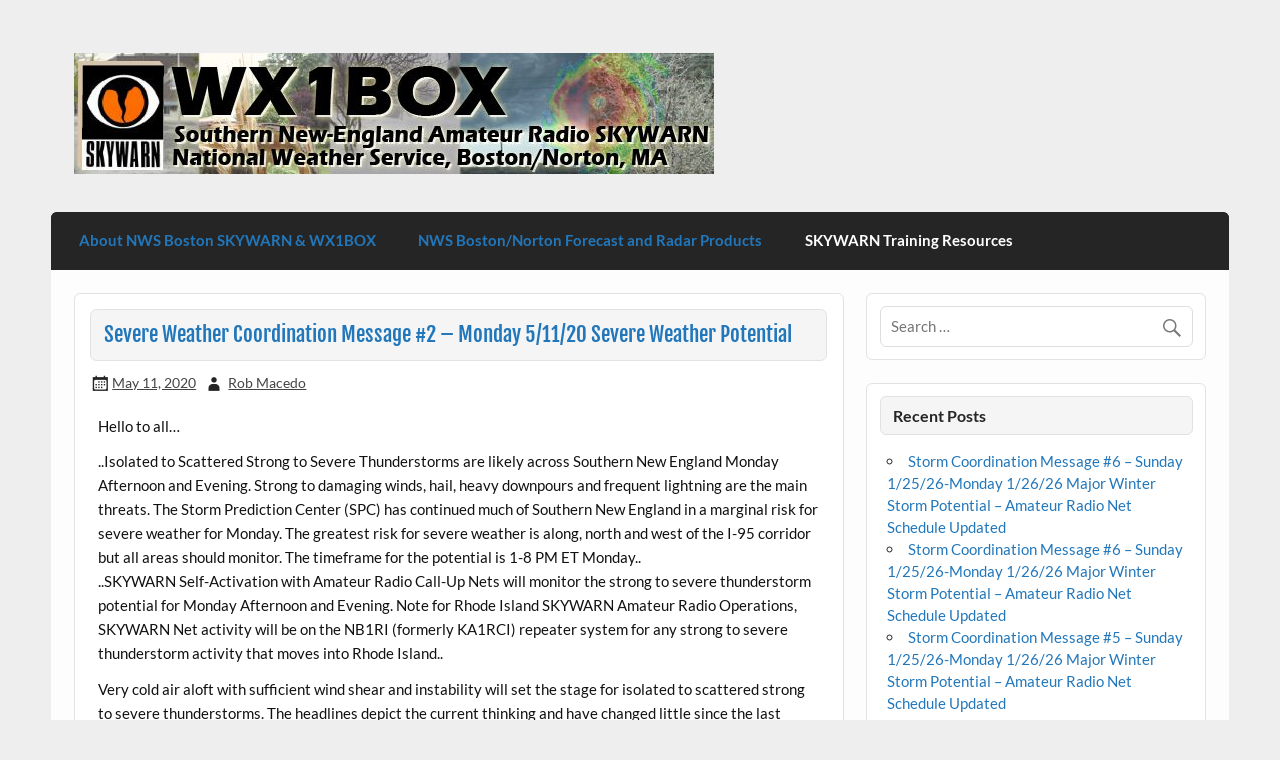

--- FILE ---
content_type: text/html; charset=UTF-8
request_url: https://wx1box.org/2020/05/11/severe-weather-coordination-message-2-monday-5-11-20-severe-weather-potential/
body_size: 52555
content:
<!DOCTYPE html><!-- HTML 5 -->
<html lang="en-US">

<head>
<meta charset="UTF-8" />
<meta name="viewport" content="width=device-width, initial-scale=1">
<link rel="profile" href="http://gmpg.org/xfn/11" />
<link rel="pingback" href="https://wx1box.org/xmlrpc.php" />

<title>Severe Weather Coordination Message #2 &#8211; Monday 5/11/20 Severe Weather Potential</title>
<meta name='robots' content='max-image-preview:large' />
<link rel='dns-prefetch' href='//maps.googleapis.com' />
<link rel="alternate" type="application/rss+xml" title=" &raquo; Feed" href="https://wx1box.org/feed/" />
<link rel="alternate" type="application/rss+xml" title=" &raquo; Comments Feed" href="https://wx1box.org/comments/feed/" />
<link rel="alternate" title="oEmbed (JSON)" type="application/json+oembed" href="https://wx1box.org/wp-json/oembed/1.0/embed?url=https%3A%2F%2Fwx1box.org%2F2020%2F05%2F11%2Fsevere-weather-coordination-message-2-monday-5-11-20-severe-weather-potential%2F" />
<link rel="alternate" title="oEmbed (XML)" type="text/xml+oembed" href="https://wx1box.org/wp-json/oembed/1.0/embed?url=https%3A%2F%2Fwx1box.org%2F2020%2F05%2F11%2Fsevere-weather-coordination-message-2-monday-5-11-20-severe-weather-potential%2F&#038;format=xml" />
<style id='wp-img-auto-sizes-contain-inline-css' type='text/css'>
img:is([sizes=auto i],[sizes^="auto," i]){contain-intrinsic-size:3000px 1500px}
/*# sourceURL=wp-img-auto-sizes-contain-inline-css */
</style>
<link rel='stylesheet' id='courage-custom-fonts-css' href='https://wx1box.org/wp-content/themes/courage/css/custom-fonts.css?ver=20180413' type='text/css' media='all' />
<style id='wp-emoji-styles-inline-css' type='text/css'>

	img.wp-smiley, img.emoji {
		display: inline !important;
		border: none !important;
		box-shadow: none !important;
		height: 1em !important;
		width: 1em !important;
		margin: 0 0.07em !important;
		vertical-align: -0.1em !important;
		background: none !important;
		padding: 0 !important;
	}
/*# sourceURL=wp-emoji-styles-inline-css */
</style>
<style id='wp-block-library-inline-css' type='text/css'>
:root{--wp-block-synced-color:#7a00df;--wp-block-synced-color--rgb:122,0,223;--wp-bound-block-color:var(--wp-block-synced-color);--wp-editor-canvas-background:#ddd;--wp-admin-theme-color:#007cba;--wp-admin-theme-color--rgb:0,124,186;--wp-admin-theme-color-darker-10:#006ba1;--wp-admin-theme-color-darker-10--rgb:0,107,160.5;--wp-admin-theme-color-darker-20:#005a87;--wp-admin-theme-color-darker-20--rgb:0,90,135;--wp-admin-border-width-focus:2px}@media (min-resolution:192dpi){:root{--wp-admin-border-width-focus:1.5px}}.wp-element-button{cursor:pointer}:root .has-very-light-gray-background-color{background-color:#eee}:root .has-very-dark-gray-background-color{background-color:#313131}:root .has-very-light-gray-color{color:#eee}:root .has-very-dark-gray-color{color:#313131}:root .has-vivid-green-cyan-to-vivid-cyan-blue-gradient-background{background:linear-gradient(135deg,#00d084,#0693e3)}:root .has-purple-crush-gradient-background{background:linear-gradient(135deg,#34e2e4,#4721fb 50%,#ab1dfe)}:root .has-hazy-dawn-gradient-background{background:linear-gradient(135deg,#faaca8,#dad0ec)}:root .has-subdued-olive-gradient-background{background:linear-gradient(135deg,#fafae1,#67a671)}:root .has-atomic-cream-gradient-background{background:linear-gradient(135deg,#fdd79a,#004a59)}:root .has-nightshade-gradient-background{background:linear-gradient(135deg,#330968,#31cdcf)}:root .has-midnight-gradient-background{background:linear-gradient(135deg,#020381,#2874fc)}:root{--wp--preset--font-size--normal:16px;--wp--preset--font-size--huge:42px}.has-regular-font-size{font-size:1em}.has-larger-font-size{font-size:2.625em}.has-normal-font-size{font-size:var(--wp--preset--font-size--normal)}.has-huge-font-size{font-size:var(--wp--preset--font-size--huge)}.has-text-align-center{text-align:center}.has-text-align-left{text-align:left}.has-text-align-right{text-align:right}.has-fit-text{white-space:nowrap!important}#end-resizable-editor-section{display:none}.aligncenter{clear:both}.items-justified-left{justify-content:flex-start}.items-justified-center{justify-content:center}.items-justified-right{justify-content:flex-end}.items-justified-space-between{justify-content:space-between}.screen-reader-text{border:0;clip-path:inset(50%);height:1px;margin:-1px;overflow:hidden;padding:0;position:absolute;width:1px;word-wrap:normal!important}.screen-reader-text:focus{background-color:#ddd;clip-path:none;color:#444;display:block;font-size:1em;height:auto;left:5px;line-height:normal;padding:15px 23px 14px;text-decoration:none;top:5px;width:auto;z-index:100000}html :where(.has-border-color){border-style:solid}html :where([style*=border-top-color]){border-top-style:solid}html :where([style*=border-right-color]){border-right-style:solid}html :where([style*=border-bottom-color]){border-bottom-style:solid}html :where([style*=border-left-color]){border-left-style:solid}html :where([style*=border-width]){border-style:solid}html :where([style*=border-top-width]){border-top-style:solid}html :where([style*=border-right-width]){border-right-style:solid}html :where([style*=border-bottom-width]){border-bottom-style:solid}html :where([style*=border-left-width]){border-left-style:solid}html :where(img[class*=wp-image-]){height:auto;max-width:100%}:where(figure){margin:0 0 1em}html :where(.is-position-sticky){--wp-admin--admin-bar--position-offset:var(--wp-admin--admin-bar--height,0px)}@media screen and (max-width:600px){html :where(.is-position-sticky){--wp-admin--admin-bar--position-offset:0px}}

/*# sourceURL=wp-block-library-inline-css */
</style><style id='global-styles-inline-css' type='text/css'>
:root{--wp--preset--aspect-ratio--square: 1;--wp--preset--aspect-ratio--4-3: 4/3;--wp--preset--aspect-ratio--3-4: 3/4;--wp--preset--aspect-ratio--3-2: 3/2;--wp--preset--aspect-ratio--2-3: 2/3;--wp--preset--aspect-ratio--16-9: 16/9;--wp--preset--aspect-ratio--9-16: 9/16;--wp--preset--color--black: #353535;--wp--preset--color--cyan-bluish-gray: #abb8c3;--wp--preset--color--white: #ffffff;--wp--preset--color--pale-pink: #f78da7;--wp--preset--color--vivid-red: #cf2e2e;--wp--preset--color--luminous-vivid-orange: #ff6900;--wp--preset--color--luminous-vivid-amber: #fcb900;--wp--preset--color--light-green-cyan: #7bdcb5;--wp--preset--color--vivid-green-cyan: #00d084;--wp--preset--color--pale-cyan-blue: #8ed1fc;--wp--preset--color--vivid-cyan-blue: #0693e3;--wp--preset--color--vivid-purple: #9b51e0;--wp--preset--color--primary: #2277bb;--wp--preset--color--light-gray: #f0f0f0;--wp--preset--color--dark-gray: #777777;--wp--preset--gradient--vivid-cyan-blue-to-vivid-purple: linear-gradient(135deg,rgb(6,147,227) 0%,rgb(155,81,224) 100%);--wp--preset--gradient--light-green-cyan-to-vivid-green-cyan: linear-gradient(135deg,rgb(122,220,180) 0%,rgb(0,208,130) 100%);--wp--preset--gradient--luminous-vivid-amber-to-luminous-vivid-orange: linear-gradient(135deg,rgb(252,185,0) 0%,rgb(255,105,0) 100%);--wp--preset--gradient--luminous-vivid-orange-to-vivid-red: linear-gradient(135deg,rgb(255,105,0) 0%,rgb(207,46,46) 100%);--wp--preset--gradient--very-light-gray-to-cyan-bluish-gray: linear-gradient(135deg,rgb(238,238,238) 0%,rgb(169,184,195) 100%);--wp--preset--gradient--cool-to-warm-spectrum: linear-gradient(135deg,rgb(74,234,220) 0%,rgb(151,120,209) 20%,rgb(207,42,186) 40%,rgb(238,44,130) 60%,rgb(251,105,98) 80%,rgb(254,248,76) 100%);--wp--preset--gradient--blush-light-purple: linear-gradient(135deg,rgb(255,206,236) 0%,rgb(152,150,240) 100%);--wp--preset--gradient--blush-bordeaux: linear-gradient(135deg,rgb(254,205,165) 0%,rgb(254,45,45) 50%,rgb(107,0,62) 100%);--wp--preset--gradient--luminous-dusk: linear-gradient(135deg,rgb(255,203,112) 0%,rgb(199,81,192) 50%,rgb(65,88,208) 100%);--wp--preset--gradient--pale-ocean: linear-gradient(135deg,rgb(255,245,203) 0%,rgb(182,227,212) 50%,rgb(51,167,181) 100%);--wp--preset--gradient--electric-grass: linear-gradient(135deg,rgb(202,248,128) 0%,rgb(113,206,126) 100%);--wp--preset--gradient--midnight: linear-gradient(135deg,rgb(2,3,129) 0%,rgb(40,116,252) 100%);--wp--preset--font-size--small: 13px;--wp--preset--font-size--medium: 20px;--wp--preset--font-size--large: 36px;--wp--preset--font-size--x-large: 42px;--wp--preset--spacing--20: 0.44rem;--wp--preset--spacing--30: 0.67rem;--wp--preset--spacing--40: 1rem;--wp--preset--spacing--50: 1.5rem;--wp--preset--spacing--60: 2.25rem;--wp--preset--spacing--70: 3.38rem;--wp--preset--spacing--80: 5.06rem;--wp--preset--shadow--natural: 6px 6px 9px rgba(0, 0, 0, 0.2);--wp--preset--shadow--deep: 12px 12px 50px rgba(0, 0, 0, 0.4);--wp--preset--shadow--sharp: 6px 6px 0px rgba(0, 0, 0, 0.2);--wp--preset--shadow--outlined: 6px 6px 0px -3px rgb(255, 255, 255), 6px 6px rgb(0, 0, 0);--wp--preset--shadow--crisp: 6px 6px 0px rgb(0, 0, 0);}:where(.is-layout-flex){gap: 0.5em;}:where(.is-layout-grid){gap: 0.5em;}body .is-layout-flex{display: flex;}.is-layout-flex{flex-wrap: wrap;align-items: center;}.is-layout-flex > :is(*, div){margin: 0;}body .is-layout-grid{display: grid;}.is-layout-grid > :is(*, div){margin: 0;}:where(.wp-block-columns.is-layout-flex){gap: 2em;}:where(.wp-block-columns.is-layout-grid){gap: 2em;}:where(.wp-block-post-template.is-layout-flex){gap: 1.25em;}:where(.wp-block-post-template.is-layout-grid){gap: 1.25em;}.has-black-color{color: var(--wp--preset--color--black) !important;}.has-cyan-bluish-gray-color{color: var(--wp--preset--color--cyan-bluish-gray) !important;}.has-white-color{color: var(--wp--preset--color--white) !important;}.has-pale-pink-color{color: var(--wp--preset--color--pale-pink) !important;}.has-vivid-red-color{color: var(--wp--preset--color--vivid-red) !important;}.has-luminous-vivid-orange-color{color: var(--wp--preset--color--luminous-vivid-orange) !important;}.has-luminous-vivid-amber-color{color: var(--wp--preset--color--luminous-vivid-amber) !important;}.has-light-green-cyan-color{color: var(--wp--preset--color--light-green-cyan) !important;}.has-vivid-green-cyan-color{color: var(--wp--preset--color--vivid-green-cyan) !important;}.has-pale-cyan-blue-color{color: var(--wp--preset--color--pale-cyan-blue) !important;}.has-vivid-cyan-blue-color{color: var(--wp--preset--color--vivid-cyan-blue) !important;}.has-vivid-purple-color{color: var(--wp--preset--color--vivid-purple) !important;}.has-black-background-color{background-color: var(--wp--preset--color--black) !important;}.has-cyan-bluish-gray-background-color{background-color: var(--wp--preset--color--cyan-bluish-gray) !important;}.has-white-background-color{background-color: var(--wp--preset--color--white) !important;}.has-pale-pink-background-color{background-color: var(--wp--preset--color--pale-pink) !important;}.has-vivid-red-background-color{background-color: var(--wp--preset--color--vivid-red) !important;}.has-luminous-vivid-orange-background-color{background-color: var(--wp--preset--color--luminous-vivid-orange) !important;}.has-luminous-vivid-amber-background-color{background-color: var(--wp--preset--color--luminous-vivid-amber) !important;}.has-light-green-cyan-background-color{background-color: var(--wp--preset--color--light-green-cyan) !important;}.has-vivid-green-cyan-background-color{background-color: var(--wp--preset--color--vivid-green-cyan) !important;}.has-pale-cyan-blue-background-color{background-color: var(--wp--preset--color--pale-cyan-blue) !important;}.has-vivid-cyan-blue-background-color{background-color: var(--wp--preset--color--vivid-cyan-blue) !important;}.has-vivid-purple-background-color{background-color: var(--wp--preset--color--vivid-purple) !important;}.has-black-border-color{border-color: var(--wp--preset--color--black) !important;}.has-cyan-bluish-gray-border-color{border-color: var(--wp--preset--color--cyan-bluish-gray) !important;}.has-white-border-color{border-color: var(--wp--preset--color--white) !important;}.has-pale-pink-border-color{border-color: var(--wp--preset--color--pale-pink) !important;}.has-vivid-red-border-color{border-color: var(--wp--preset--color--vivid-red) !important;}.has-luminous-vivid-orange-border-color{border-color: var(--wp--preset--color--luminous-vivid-orange) !important;}.has-luminous-vivid-amber-border-color{border-color: var(--wp--preset--color--luminous-vivid-amber) !important;}.has-light-green-cyan-border-color{border-color: var(--wp--preset--color--light-green-cyan) !important;}.has-vivid-green-cyan-border-color{border-color: var(--wp--preset--color--vivid-green-cyan) !important;}.has-pale-cyan-blue-border-color{border-color: var(--wp--preset--color--pale-cyan-blue) !important;}.has-vivid-cyan-blue-border-color{border-color: var(--wp--preset--color--vivid-cyan-blue) !important;}.has-vivid-purple-border-color{border-color: var(--wp--preset--color--vivid-purple) !important;}.has-vivid-cyan-blue-to-vivid-purple-gradient-background{background: var(--wp--preset--gradient--vivid-cyan-blue-to-vivid-purple) !important;}.has-light-green-cyan-to-vivid-green-cyan-gradient-background{background: var(--wp--preset--gradient--light-green-cyan-to-vivid-green-cyan) !important;}.has-luminous-vivid-amber-to-luminous-vivid-orange-gradient-background{background: var(--wp--preset--gradient--luminous-vivid-amber-to-luminous-vivid-orange) !important;}.has-luminous-vivid-orange-to-vivid-red-gradient-background{background: var(--wp--preset--gradient--luminous-vivid-orange-to-vivid-red) !important;}.has-very-light-gray-to-cyan-bluish-gray-gradient-background{background: var(--wp--preset--gradient--very-light-gray-to-cyan-bluish-gray) !important;}.has-cool-to-warm-spectrum-gradient-background{background: var(--wp--preset--gradient--cool-to-warm-spectrum) !important;}.has-blush-light-purple-gradient-background{background: var(--wp--preset--gradient--blush-light-purple) !important;}.has-blush-bordeaux-gradient-background{background: var(--wp--preset--gradient--blush-bordeaux) !important;}.has-luminous-dusk-gradient-background{background: var(--wp--preset--gradient--luminous-dusk) !important;}.has-pale-ocean-gradient-background{background: var(--wp--preset--gradient--pale-ocean) !important;}.has-electric-grass-gradient-background{background: var(--wp--preset--gradient--electric-grass) !important;}.has-midnight-gradient-background{background: var(--wp--preset--gradient--midnight) !important;}.has-small-font-size{font-size: var(--wp--preset--font-size--small) !important;}.has-medium-font-size{font-size: var(--wp--preset--font-size--medium) !important;}.has-large-font-size{font-size: var(--wp--preset--font-size--large) !important;}.has-x-large-font-size{font-size: var(--wp--preset--font-size--x-large) !important;}
/*# sourceURL=global-styles-inline-css */
</style>

<style id='classic-theme-styles-inline-css' type='text/css'>
/*! This file is auto-generated */
.wp-block-button__link{color:#fff;background-color:#32373c;border-radius:9999px;box-shadow:none;text-decoration:none;padding:calc(.667em + 2px) calc(1.333em + 2px);font-size:1.125em}.wp-block-file__button{background:#32373c;color:#fff;text-decoration:none}
/*# sourceURL=/wp-includes/css/classic-themes.min.css */
</style>
<link rel='stylesheet' id='nws-alerts-css-css' href='https://wx1box.org/wp-content/plugins/national-weather-service-alerts/css/nws-alerts.css?ver=6.9' type='text/css' media='all' />
<link rel='stylesheet' id='quiz-maker-css' href='https://wx1box.org/wp-content/plugins/quiz-maker/public/css/quiz-maker-public.css?ver=8.5.9' type='text/css' media='all' />
<link rel='stylesheet' id='courage-stylesheet-css' href='https://wx1box.org/wp-content/themes/courage/style.css?ver=1.5.7' type='text/css' media='all' />
<style id='courage-stylesheet-inline-css' type='text/css'>
.site-description {
	position: absolute;
	clip: rect(1px, 1px, 1px, 1px);
}
/*# sourceURL=courage-stylesheet-inline-css */
</style>
<link rel='stylesheet' id='genericons-css' href='https://wx1box.org/wp-content/themes/courage/css/genericons/genericons.css?ver=3.4.1' type='text/css' media='all' />
<link rel='stylesheet' id='themezee-related-posts-css' href='https://wx1box.org/wp-content/themes/courage/css/themezee-related-posts.css?ver=20160421' type='text/css' media='all' />
<script type="text/javascript" src="https://wx1box.org/wp-includes/js/jquery/jquery.min.js?ver=3.7.1" id="jquery-core-js"></script>
<script type="text/javascript" src="https://wx1box.org/wp-includes/js/jquery/jquery-migrate.min.js?ver=3.4.1" id="jquery-migrate-js"></script>
<script type="text/javascript" src="https://maps.googleapis.com/maps/api/js?key=AIzaSyBd0lC0GzEpJ9927gpw7wX-IsnpxDNAsKE&amp;v=3.exp&amp;libraries=weather" id="google-map-api-js"></script>
<script type="text/javascript" id="courage-jquery-navigation-js-extra">
/* <![CDATA[ */
var courage_mainnav_title = {"text":"Menu"};
//# sourceURL=courage-jquery-navigation-js-extra
/* ]]> */
</script>
<script type="text/javascript" src="https://wx1box.org/wp-content/themes/courage/js/navigation.js?ver=20210324" id="courage-jquery-navigation-js"></script>
<link rel="https://api.w.org/" href="https://wx1box.org/wp-json/" /><link rel="alternate" title="JSON" type="application/json" href="https://wx1box.org/wp-json/wp/v2/posts/2189" /><link rel="EditURI" type="application/rsd+xml" title="RSD" href="https://wx1box.org/xmlrpc.php?rsd" />
<meta name="generator" content="WordPress 6.9" />
<link rel="canonical" href="https://wx1box.org/2020/05/11/severe-weather-coordination-message-2-monday-5-11-20-severe-weather-potential/" />
<link rel='shortlink' href='https://wx1box.org/?p=2189' />
        <script type="text/javascript">
            var ajaxurl = 'https://wx1box.org/wp-admin/admin-ajax.php';
        </script>
        <link rel="icon" href="https://wx1box.org/wp-content/uploads/2020/04/cropped-SkywarnLogoTxtOutln3-32x32.jpg" sizes="32x32" />
<link rel="icon" href="https://wx1box.org/wp-content/uploads/2020/04/cropped-SkywarnLogoTxtOutln3-192x192.jpg" sizes="192x192" />
<link rel="apple-touch-icon" href="https://wx1box.org/wp-content/uploads/2020/04/cropped-SkywarnLogoTxtOutln3-180x180.jpg" />
<meta name="msapplication-TileImage" content="https://wx1box.org/wp-content/uploads/2020/04/cropped-SkywarnLogoTxtOutln3-270x270.jpg" />
</head>

<body class="wp-singular post-template-default single single-post postid-2189 single-format-standard wp-custom-logo wp-theme-courage">

<a class="skip-link screen-reader-text" href="#content">Skip to content</a>

	<div id="topheader-wrap">
		
	<div id="topheader" class="clearfix">

		
	</div>	</div>

	<div id="wrapper" class="hfeed">

		<div id="header-wrap">

			<header id="header" class="clearfix" role="banner">

				<div id="logo" class="clearfix">

					<a href="https://wx1box.org/" class="custom-logo-link" rel="home"><img width="640" height="121" src="https://wx1box.org/wp-content/uploads/2018/04/cropped-wx1box-web-banner-norton-1-1.jpg" class="custom-logo" alt="" decoding="async" fetchpriority="high" srcset="https://wx1box.org/wp-content/uploads/2018/04/cropped-wx1box-web-banner-norton-1-1.jpg 640w, https://wx1box.org/wp-content/uploads/2018/04/cropped-wx1box-web-banner-norton-1-1-300x57.jpg 300w" sizes="(max-width: 640px) 100vw, 640px" /></a>					
		<p class="site-title"><a href="https://wx1box.org/" rel="home"></a></p>

						
			<p class="site-description">WX1BOX &#8211; Amateur Radio Station at NWS Boston/Norton</p>

		
				</div>

				<div id="header-content" class="clearfix">
									</div>

			</header>

		</div>

		<div id="navi-wrap">
			<nav id="mainnav" class="clearfix" role="navigation">
				<ul id="mainnav-menu" class="main-navigation-menu"><li id="menu-item-1329" class="menu-item menu-item-type-custom menu-item-object-custom menu-item-has-children menu-item-1329"><a>About NWS Boston SKYWARN &#038; WX1BOX</a>
<ul class="sub-menu">
	<li id="menu-item-1334" class="menu-item menu-item-type-post_type menu-item-object-page menu-item-1334"><a href="https://wx1box.org/skywarn-training-schedule-2025/">SKYWARN Training Schedule 2025</a></li>
	<li id="menu-item-1335" class="menu-item menu-item-type-post_type menu-item-object-page menu-item-1335"><a href="https://wx1box.org/skywarn-reporting-criteria/">SKYWARN Reporting Criteria</a></li>
	<li id="menu-item-1333" class="menu-item menu-item-type-post_type menu-item-object-page menu-item-1333"><a href="https://wx1box.org/southern-new-england-skywarn-frequency-list/">Southern New England SKYWARN Frequency List</a></li>
	<li id="menu-item-1336" class="menu-item menu-item-type-custom menu-item-object-custom menu-item-1336"><a target="_blank" href="https://www.youtube.com/@wx1box-nwsboston-amateur-radio">NWS Boston/Norton SKYWARN &#038; Hurricane Conference Videos</a></li>
	<li id="menu-item-1331" class="menu-item menu-item-type-post_type menu-item-object-page menu-item-1331"><a href="https://wx1box.org/prevailing-winds-newsletter-archive/">Prevailing Winds Newsletter Archive</a></li>
	<li id="menu-item-4057" class="menu-item menu-item-type-post_type menu-item-object-page menu-item-4057"><a href="https://wx1box.org/southern-new-england-cooperative-weather-newsletter-the-weather-eye-archive/">Southern New England Cooperative Weather Newsletter – The Weather Eye Archive</a></li>
	<li id="menu-item-1337" class="menu-item menu-item-type-custom menu-item-object-custom menu-item-1337"><a target="_blank" href="https://www.weather.gov/box/skywarn">NWS Boston/Norton Web Site Local SKYWARN Program Page</a></li>
	<li id="menu-item-4094" class="menu-item menu-item-type-custom menu-item-object-custom menu-item-4094"><a href="https://www.weather.gov/skywarn/">National NWS SKYWARN Page</a></li>
</ul>
</li>
<li id="menu-item-1339" class="menu-item menu-item-type-custom menu-item-object-custom menu-item-has-children menu-item-1339"><a>NWS Boston/Norton Forecast and Radar Products</a>
<ul class="sub-menu">
	<li id="menu-item-1346" class="menu-item menu-item-type-custom menu-item-object-custom menu-item-1346"><a target="_blank" href="http://www.weather.gov/boston">NWS Boston/Norton Web Site Main Page</a></li>
	<li id="menu-item-1340" class="menu-item menu-item-type-custom menu-item-object-custom menu-item-1340"><a target="_blank" href="http://kamala.cod.edu/ma/latest.flus41.KBOX.html">NWS Boston/Norton Hazardous Weather Outlook</a></li>
	<li id="menu-item-1341" class="menu-item menu-item-type-custom menu-item-object-custom menu-item-1341"><a target="_blank" href="https://www.weather.gov/box/ehwo">NWS Boston/Norton Enhanced Hazardous Weather Outlook</a></li>
	<li id="menu-item-1342" class="menu-item menu-item-type-custom menu-item-object-custom menu-item-1342"><a target="_blank" href="http://kamala.cod.edu/ma/latest.fpus51.KBOX.html">NWS Boston/Norton Zone Forecast Product</a></li>
	<li id="menu-item-1343" class="menu-item menu-item-type-custom menu-item-object-custom menu-item-1343"><a target="_blank" href="http://kamala.cod.edu/ma/latest.fzus51.KBOX.html">NWS Boston/Norton Coastal Waters Forecast</a></li>
	<li id="menu-item-1344" class="menu-item menu-item-type-custom menu-item-object-custom menu-item-1344"><a target="_blank" href="http://kamala.cod.edu/ma/latest.fxus61.KBOX.html">NWS Boston/Norton Area Forecast Discussion</a></li>
	<li id="menu-item-1345" class="menu-item menu-item-type-custom menu-item-object-custom menu-item-1345"><a target="_blank" href="https://radar.weather.gov/station/KBOX/standard">NWS Boston/Norton Standard Radar</a></li>
	<li id="menu-item-4127" class="menu-item menu-item-type-custom menu-item-object-custom menu-item-4127"><a href="https://radar.weather.gov/?settings=[base64]">NWS Boston/Norton Enhanced Radar</a></li>
</ul>
</li>
<li id="menu-item-1415" class="menu-item menu-item-type-custom menu-item-object-custom menu-item-has-children menu-item-1415"><a href="#">SKYWARN Training Resources</a>
<ul class="sub-menu">
	<li id="menu-item-4058" class="menu-item menu-item-type-custom menu-item-object-custom menu-item-4058"><a href="https://www.youtube.com/watch?v=OXjnphD9Q_o">NWS Boston/Norton SKYWARN Refresher Training Video &#8211; 2024</a></li>
	<li id="menu-item-3573" class="menu-item menu-item-type-custom menu-item-object-custom menu-item-3573"><a target="_blank" href="https://www.youtube.com/watch?v=19AQfzxO648">NWS Boston/Norton SKYWARN Refresher Training Video &#8211; 2023</a></li>
	<li id="menu-item-3131" class="menu-item menu-item-type-custom menu-item-object-custom menu-item-3131"><a target="_blank" href="https://www.youtube.com/watch?v=-MLQzJVQQls">NWS Boston/Norton SKYWARN Refresher Training Video &#8211; 2022</a></li>
	<li id="menu-item-1416" class="menu-item menu-item-type-custom menu-item-object-custom menu-item-1416"><a target="_blank" href="https://www.youtube.com/watch?v=2cHodOc9LSI">NWS Boston/Norton SKYWARN Refresher Training Video &#8211; 2021</a></li>
	<li id="menu-item-1418" class="menu-item menu-item-type-custom menu-item-object-custom menu-item-1418"><a target="_blank" href="https://www.weather.gov/media/owlie/SGJune6-11(1).pdf">SKYWARN Weather Spotters Field Guide</a></li>
	<li id="menu-item-4095" class="menu-item menu-item-type-custom menu-item-object-custom menu-item-4095"><a href="https://www.weather.gov/spotterguide/">SKYWARN Weather Spotters Field Guide &#8211; Mobile Version</a></li>
</ul>
</li>
</ul>			</nav>
		</div>

		
	<div id="wrap" class="clearfix">
		
		<section id="content" class="primary" role="main">
		
					
		
	<article id="post-2189" class="post-2189 post type-post status-publish format-standard hentry category-uncategorized">
	
				
		<h1 class="entry-title post-title">Severe Weather Coordination Message #2 &#8211; Monday 5/11/20 Severe Weather Potential</h1>		
		<div class="entry-meta postmeta"><span class="meta-date"><a href="https://wx1box.org/2020/05/11/severe-weather-coordination-message-2-monday-5-11-20-severe-weather-potential/" title="2:09 pm" rel="bookmark"><time class="entry-date published updated" datetime="2020-05-11T14:09:37+00:00">May 11, 2020</time></a></span><span class="meta-author author vcard"> <a class="url fn n" href="https://wx1box.org/author/kd1cy/" title="View all posts by Rob Macedo" rel="author">Rob Macedo</a></span></div>

		<div class="entry clearfix">
			<p>Hello to all&#8230;</p>
<p>..Isolated to Scattered Strong to Severe Thunderstorms are likely across Southern New England Monday Afternoon and Evening. Strong to damaging winds, hail, heavy downpours and frequent lightning are the main threats. The Storm Prediction Center (SPC) has continued much of Southern New England in a marginal risk for severe weather for Monday. The greatest risk for severe weather is along, north and west of the I-95 corridor but all areas should monitor. The timeframe for the potential is 1-8 PM ET Monday..<br />
..SKYWARN Self-Activation with Amateur Radio Call-Up Nets will monitor the strong to severe thunderstorm potential for Monday Afternoon and Evening. Note for Rhode Island SKYWARN Amateur Radio Operations, SKYWARN Net activity will be on the NB1RI (formerly KA1RCI) repeater system for any strong to severe thunderstorm activity that moves into Rhode Island..</p>
<p>Very cold air aloft with sufficient wind shear and instability will set the stage for isolated to scattered strong to severe thunderstorms. The headlines depict the current thinking and have changed little since the last update. Key factors for the severe weather potential include:</p>
<p>1.) Radar and Satellite imagery shows a warm front swinging through the area with clouds and showers but shows reasonable clearing behind that activity. That clearing with temperatures cooling aloft rapidly should allow for the development of isolated to scattered strong to severe thunderstorms.<br />
2.) Moisture return as a warm front moves through the area through the late Morning and early afternoon hours of Monday.<br />
3.) Wind shear values remain sufficient for strong to damaging wind potential and rotating storms that could enhance the hail threat.</p>
<p>SKYWARN Self-Activation with Amateur Radio Call-Up Nets will monitor the strong to severe thunderstorm potential for Monday Afternoon and Evening. This will be the last coordination message as we shift into self-activation mode. Note for Rhode Island SKYWARN Amateur Radio Operations, SKYWARN Net activity will be on the NB1RI (formerly KA1RCI) repeater system for any strong to severe thunderstorm activity that moves into Rhode Island. Below is the NWS Boston/Norton Special Weather Statement, Hazardous Weather Outlook, Enhanced Hazardous Weather Outlook and the SPC Day-1 Convective Outlook:</p>
<p>NWS Boston/Norton Special Weather Statement:<br />
<a href="https://kamala.cod.edu/ma/latest.wwus81.KBOX.html">https://kamala.cod.edu/ma/latest.wwus81.KBOX.html</a></p>
<p>NWS Boston/Norton Hazardous Weather Outlook:<br />
<a href="https://kamala.cod.edu/ma/latest.flus41.KBOX.html">https://kamala.cod.edu/ma/latest.flus41.KBOX.html</a></p>
<p>NWS Boston/Norton Enhanced Hazardous Weather Outlook:<br />
<a href="https://www.weather.gov/box/ehwo">https://www.weather.gov/box/ehwo</a></p>
<p>SPC Day-1 Convective Outlook:<br />
<a href="https://www.spc.noaa.gov/products/outlook/day1otlk.html">https://www.spc.noaa.gov/products/outlook/day1otlk.html</a></p>
<p>Respectfully Submitted,</p>
<p>Robert Macedo (KD1CY)<br />
ARES SKYWARN Coordinator<br />
Eastern Massachusetts ARES Section Emergency Coordinator<br />
Home Phone #: (508) 994-1875 (After 6 PM)<br />
Home/Data #: (508) 997-4503 (After 6 PM)<br />
Work Phone #: 508-346-2929 (8 AM-5 PM)<br />
Email Address: rmacedo@rcn.com<br />
<a href="http://ares.ema.arrl.org">http://ares.ema.arrl.org</a><br />
<a href="http://beta.wx1box.org">http://beta.wx1box.org</a><br />
Like us on Facebook – <a href="http://www.facebook.com/wx1box">http://www.facebook.com/wx1box</a><br />
Follow us on Twitter – <a href="http://twitter.com/wx1box">http://twitter.com/wx1box</a></p>
			<!-- <rdf:RDF xmlns:rdf="http://www.w3.org/1999/02/22-rdf-syntax-ns#"
			xmlns:dc="http://purl.org/dc/elements/1.1/"
			xmlns:trackback="http://madskills.com/public/xml/rss/module/trackback/">
		<rdf:Description rdf:about="https://wx1box.org/2020/05/11/severe-weather-coordination-message-2-monday-5-11-20-severe-weather-potential/"
    dc:identifier="https://wx1box.org/2020/05/11/severe-weather-coordination-message-2-monday-5-11-20-severe-weather-potential/"
    dc:title="Severe Weather Coordination Message #2 &#8211; Monday 5/11/20 Severe Weather Potential"
    trackback:ping="https://wx1box.org/2020/05/11/severe-weather-coordination-message-2-monday-5-11-20-severe-weather-potential/trackback/" />
</rdf:RDF> -->
			<div class="page-links"></div>			
		</div>
		
		
			<div class="postinfo clearfix">

			
				<span class="meta-category">
					<a href="https://wx1box.org/category/uncategorized/" rel="category tag">Uncategorized</a>				</span>

			
			</div>

		
	</article>		
					
				
		

		
		</section>
		
		
	<section id="sidebar" class="secondary clearfix" role="complementary">

		<aside id="search-2" class="widget widget_search clearfix">
	<form role="search" method="get" class="search-form" action="https://wx1box.org/">
		<label>
			<span class="screen-reader-text">Search for:</span>
			<input type="search" class="search-field" placeholder="Search &hellip;" value="" name="s">
		</label>
		<button type="submit" class="search-submit">
			<span class="genericon-search"></span>
		</button>
	</form>

</aside>
		<aside id="recent-posts-2" class="widget widget_recent_entries clearfix">
		<h3 class="widgettitle"><span>Recent Posts</span></h3>
		<ul>
											<li>
					<a href="https://wx1box.org/2026/01/25/storm-coordination-message-6-sunday-1-25-26-monday-1-26-26-major-winter-storm-potential-amateur-radio-net-schedule-updated-2/">Storm Coordination Message #6 – Sunday 1/25/26-Monday 1/26/26 Major Winter Storm Potential – Amateur Radio Net Schedule Updated</a>
									</li>
											<li>
					<a href="https://wx1box.org/2026/01/25/storm-coordination-message-6-sunday-1-25-26-monday-1-26-26-major-winter-storm-potential-amateur-radio-net-schedule-updated/">Storm Coordination Message #6 – Sunday 1/25/26-Monday 1/26/26 Major Winter Storm Potential – Amateur Radio Net Schedule Updated</a>
									</li>
											<li>
					<a href="https://wx1box.org/2026/01/25/storm-coordination-message-5-sunday-1-25-26-monday-1-26-26-major-winter-storm-potential-amateur-radio-net-schedule-updated/">Storm Coordination Message #5 – Sunday 1/25/26-Monday 1/26/26 Major Winter Storm Potential – Amateur Radio Net Schedule Updated</a>
									</li>
											<li>
					<a href="https://wx1box.org/2026/01/24/storm-coordination-message-4-sunday-1-25-26-monday-1-26-26-major-winter-storm-potential-amateur-radio-net-schedule-added/">Storm Coordination Message #4 &#8211; Sunday 1/25/26-Monday 1/26/26 Major Winter Storm Potential &#8211; Amateur Radio Net Schedule Added</a>
									</li>
											<li>
					<a href="https://wx1box.org/2026/01/23/storm-coordination-message-2-sunday-1-25-26-monday-1-26-26-major-winter-storm-friday-evening-1-23-26-saturday-1-24-26-extreme-cold-potential/">Storm Coordination Message #2 – Sunday 1/25/26-Monday 1/26/26 Major Winter Storm &#038; Friday Evening 1/23/26-Saturday 1/24/26 Extreme Cold Potential</a>
									</li>
					</ul>

		</aside><aside id="archives-2" class="widget widget_archive clearfix"><h3 class="widgettitle"><span>Archives</span></h3>
			<ul>
					<li><a href='https://wx1box.org/2026/01/'>January 2026</a></li>
	<li><a href='https://wx1box.org/2025/12/'>December 2025</a></li>
	<li><a href='https://wx1box.org/2025/11/'>November 2025</a></li>
	<li><a href='https://wx1box.org/2025/10/'>October 2025</a></li>
	<li><a href='https://wx1box.org/2025/09/'>September 2025</a></li>
	<li><a href='https://wx1box.org/2025/08/'>August 2025</a></li>
	<li><a href='https://wx1box.org/2025/07/'>July 2025</a></li>
	<li><a href='https://wx1box.org/2025/06/'>June 2025</a></li>
	<li><a href='https://wx1box.org/2025/05/'>May 2025</a></li>
	<li><a href='https://wx1box.org/2025/04/'>April 2025</a></li>
	<li><a href='https://wx1box.org/2025/03/'>March 2025</a></li>
	<li><a href='https://wx1box.org/2025/02/'>February 2025</a></li>
	<li><a href='https://wx1box.org/2025/01/'>January 2025</a></li>
	<li><a href='https://wx1box.org/2024/12/'>December 2024</a></li>
	<li><a href='https://wx1box.org/2024/11/'>November 2024</a></li>
	<li><a href='https://wx1box.org/2024/10/'>October 2024</a></li>
	<li><a href='https://wx1box.org/2024/09/'>September 2024</a></li>
	<li><a href='https://wx1box.org/2024/08/'>August 2024</a></li>
	<li><a href='https://wx1box.org/2024/07/'>July 2024</a></li>
	<li><a href='https://wx1box.org/2024/06/'>June 2024</a></li>
	<li><a href='https://wx1box.org/2024/05/'>May 2024</a></li>
	<li><a href='https://wx1box.org/2024/04/'>April 2024</a></li>
	<li><a href='https://wx1box.org/2024/03/'>March 2024</a></li>
	<li><a href='https://wx1box.org/2024/02/'>February 2024</a></li>
	<li><a href='https://wx1box.org/2024/01/'>January 2024</a></li>
	<li><a href='https://wx1box.org/2023/12/'>December 2023</a></li>
	<li><a href='https://wx1box.org/2023/11/'>November 2023</a></li>
	<li><a href='https://wx1box.org/2023/10/'>October 2023</a></li>
	<li><a href='https://wx1box.org/2023/09/'>September 2023</a></li>
	<li><a href='https://wx1box.org/2023/08/'>August 2023</a></li>
	<li><a href='https://wx1box.org/2023/07/'>July 2023</a></li>
	<li><a href='https://wx1box.org/2023/06/'>June 2023</a></li>
	<li><a href='https://wx1box.org/2023/05/'>May 2023</a></li>
	<li><a href='https://wx1box.org/2023/04/'>April 2023</a></li>
	<li><a href='https://wx1box.org/2023/03/'>March 2023</a></li>
	<li><a href='https://wx1box.org/2023/02/'>February 2023</a></li>
	<li><a href='https://wx1box.org/2023/01/'>January 2023</a></li>
	<li><a href='https://wx1box.org/2022/12/'>December 2022</a></li>
	<li><a href='https://wx1box.org/2022/11/'>November 2022</a></li>
	<li><a href='https://wx1box.org/2022/10/'>October 2022</a></li>
	<li><a href='https://wx1box.org/2022/09/'>September 2022</a></li>
	<li><a href='https://wx1box.org/2022/08/'>August 2022</a></li>
	<li><a href='https://wx1box.org/2022/07/'>July 2022</a></li>
	<li><a href='https://wx1box.org/2022/06/'>June 2022</a></li>
	<li><a href='https://wx1box.org/2022/05/'>May 2022</a></li>
	<li><a href='https://wx1box.org/2022/04/'>April 2022</a></li>
	<li><a href='https://wx1box.org/2022/03/'>March 2022</a></li>
	<li><a href='https://wx1box.org/2022/02/'>February 2022</a></li>
	<li><a href='https://wx1box.org/2022/01/'>January 2022</a></li>
	<li><a href='https://wx1box.org/2021/12/'>December 2021</a></li>
	<li><a href='https://wx1box.org/2021/11/'>November 2021</a></li>
	<li><a href='https://wx1box.org/2021/10/'>October 2021</a></li>
	<li><a href='https://wx1box.org/2021/09/'>September 2021</a></li>
	<li><a href='https://wx1box.org/2021/08/'>August 2021</a></li>
	<li><a href='https://wx1box.org/2021/07/'>July 2021</a></li>
	<li><a href='https://wx1box.org/2021/06/'>June 2021</a></li>
	<li><a href='https://wx1box.org/2021/05/'>May 2021</a></li>
	<li><a href='https://wx1box.org/2021/04/'>April 2021</a></li>
	<li><a href='https://wx1box.org/2021/03/'>March 2021</a></li>
	<li><a href='https://wx1box.org/2021/02/'>February 2021</a></li>
	<li><a href='https://wx1box.org/2021/01/'>January 2021</a></li>
	<li><a href='https://wx1box.org/2020/12/'>December 2020</a></li>
	<li><a href='https://wx1box.org/2020/11/'>November 2020</a></li>
	<li><a href='https://wx1box.org/2020/10/'>October 2020</a></li>
	<li><a href='https://wx1box.org/2020/09/'>September 2020</a></li>
	<li><a href='https://wx1box.org/2020/08/'>August 2020</a></li>
	<li><a href='https://wx1box.org/2020/07/'>July 2020</a></li>
	<li><a href='https://wx1box.org/2020/06/'>June 2020</a></li>
	<li><a href='https://wx1box.org/2020/05/'>May 2020</a></li>
	<li><a href='https://wx1box.org/2020/04/'>April 2020</a></li>
	<li><a href='https://wx1box.org/2020/03/'>March 2020</a></li>
	<li><a href='https://wx1box.org/2020/02/'>February 2020</a></li>
	<li><a href='https://wx1box.org/2020/01/'>January 2020</a></li>
	<li><a href='https://wx1box.org/2019/12/'>December 2019</a></li>
	<li><a href='https://wx1box.org/2019/11/'>November 2019</a></li>
	<li><a href='https://wx1box.org/2019/10/'>October 2019</a></li>
	<li><a href='https://wx1box.org/2019/09/'>September 2019</a></li>
	<li><a href='https://wx1box.org/2019/08/'>August 2019</a></li>
	<li><a href='https://wx1box.org/2019/07/'>July 2019</a></li>
	<li><a href='https://wx1box.org/2019/06/'>June 2019</a></li>
	<li><a href='https://wx1box.org/2019/05/'>May 2019</a></li>
	<li><a href='https://wx1box.org/2019/04/'>April 2019</a></li>
	<li><a href='https://wx1box.org/2019/03/'>March 2019</a></li>
	<li><a href='https://wx1box.org/2019/02/'>February 2019</a></li>
	<li><a href='https://wx1box.org/2019/01/'>January 2019</a></li>
	<li><a href='https://wx1box.org/2018/12/'>December 2018</a></li>
	<li><a href='https://wx1box.org/2018/11/'>November 2018</a></li>
	<li><a href='https://wx1box.org/2018/10/'>October 2018</a></li>
	<li><a href='https://wx1box.org/2018/09/'>September 2018</a></li>
	<li><a href='https://wx1box.org/2018/08/'>August 2018</a></li>
	<li><a href='https://wx1box.org/2018/07/'>July 2018</a></li>
	<li><a href='https://wx1box.org/2018/06/'>June 2018</a></li>
	<li><a href='https://wx1box.org/2018/05/'>May 2018</a></li>
	<li><a href='https://wx1box.org/2018/04/'>April 2018</a></li>
	<li><a href='https://wx1box.org/2018/03/'>March 2018</a></li>
	<li><a href='https://wx1box.org/2018/02/'>February 2018</a></li>
	<li><a href='https://wx1box.org/2018/01/'>January 2018</a></li>
	<li><a href='https://wx1box.org/2017/12/'>December 2017</a></li>
	<li><a href='https://wx1box.org/2017/11/'>November 2017</a></li>
	<li><a href='https://wx1box.org/2017/10/'>October 2017</a></li>
	<li><a href='https://wx1box.org/2017/09/'>September 2017</a></li>
	<li><a href='https://wx1box.org/2017/08/'>August 2017</a></li>
	<li><a href='https://wx1box.org/2017/07/'>July 2017</a></li>
	<li><a href='https://wx1box.org/2017/06/'>June 2017</a></li>
	<li><a href='https://wx1box.org/2017/05/'>May 2017</a></li>
	<li><a href='https://wx1box.org/2017/04/'>April 2017</a></li>
	<li><a href='https://wx1box.org/2017/03/'>March 2017</a></li>
	<li><a href='https://wx1box.org/2017/02/'>February 2017</a></li>
	<li><a href='https://wx1box.org/2017/01/'>January 2017</a></li>
	<li><a href='https://wx1box.org/2016/12/'>December 2016</a></li>
	<li><a href='https://wx1box.org/2016/11/'>November 2016</a></li>
	<li><a href='https://wx1box.org/2016/10/'>October 2016</a></li>
	<li><a href='https://wx1box.org/2016/09/'>September 2016</a></li>
	<li><a href='https://wx1box.org/2016/08/'>August 2016</a></li>
	<li><a href='https://wx1box.org/2016/07/'>July 2016</a></li>
	<li><a href='https://wx1box.org/2016/06/'>June 2016</a></li>
	<li><a href='https://wx1box.org/2016/05/'>May 2016</a></li>
	<li><a href='https://wx1box.org/2016/04/'>April 2016</a></li>
	<li><a href='https://wx1box.org/2016/03/'>March 2016</a></li>
	<li><a href='https://wx1box.org/2016/02/'>February 2016</a></li>
	<li><a href='https://wx1box.org/2016/01/'>January 2016</a></li>
	<li><a href='https://wx1box.org/2015/12/'>December 2015</a></li>
	<li><a href='https://wx1box.org/2015/11/'>November 2015</a></li>
	<li><a href='https://wx1box.org/2015/10/'>October 2015</a></li>
	<li><a href='https://wx1box.org/2015/09/'>September 2015</a></li>
	<li><a href='https://wx1box.org/2015/08/'>August 2015</a></li>
	<li><a href='https://wx1box.org/2015/07/'>July 2015</a></li>
	<li><a href='https://wx1box.org/2015/06/'>June 2015</a></li>
	<li><a href='https://wx1box.org/2015/05/'>May 2015</a></li>
	<li><a href='https://wx1box.org/2015/04/'>April 2015</a></li>
	<li><a href='https://wx1box.org/2015/03/'>March 2015</a></li>
	<li><a href='https://wx1box.org/2015/02/'>February 2015</a></li>
	<li><a href='https://wx1box.org/2015/01/'>January 2015</a></li>
	<li><a href='https://wx1box.org/2014/12/'>December 2014</a></li>
	<li><a href='https://wx1box.org/2014/11/'>November 2014</a></li>
	<li><a href='https://wx1box.org/2014/10/'>October 2014</a></li>
	<li><a href='https://wx1box.org/2014/09/'>September 2014</a></li>
	<li><a href='https://wx1box.org/2014/08/'>August 2014</a></li>
	<li><a href='https://wx1box.org/2014/07/'>July 2014</a></li>
	<li><a href='https://wx1box.org/2014/06/'>June 2014</a></li>
	<li><a href='https://wx1box.org/2014/05/'>May 2014</a></li>
	<li><a href='https://wx1box.org/2014/04/'>April 2014</a></li>
	<li><a href='https://wx1box.org/2014/03/'>March 2014</a></li>
	<li><a href='https://wx1box.org/2014/02/'>February 2014</a></li>
	<li><a href='https://wx1box.org/2014/01/'>January 2014</a></li>
	<li><a href='https://wx1box.org/2013/12/'>December 2013</a></li>
	<li><a href='https://wx1box.org/2013/11/'>November 2013</a></li>
	<li><a href='https://wx1box.org/2013/10/'>October 2013</a></li>
	<li><a href='https://wx1box.org/2013/09/'>September 2013</a></li>
	<li><a href='https://wx1box.org/2013/08/'>August 2013</a></li>
	<li><a href='https://wx1box.org/2013/07/'>July 2013</a></li>
	<li><a href='https://wx1box.org/2013/06/'>June 2013</a></li>
	<li><a href='https://wx1box.org/2013/05/'>May 2013</a></li>
	<li><a href='https://wx1box.org/2013/04/'>April 2013</a></li>
	<li><a href='https://wx1box.org/2013/03/'>March 2013</a></li>
	<li><a href='https://wx1box.org/2013/02/'>February 2013</a></li>
	<li><a href='https://wx1box.org/2013/01/'>January 2013</a></li>
	<li><a href='https://wx1box.org/2012/12/'>December 2012</a></li>
	<li><a href='https://wx1box.org/2012/11/'>November 2012</a></li>
	<li><a href='https://wx1box.org/2012/10/'>October 2012</a></li>
	<li><a href='https://wx1box.org/2012/09/'>September 2012</a></li>
	<li><a href='https://wx1box.org/2012/08/'>August 2012</a></li>
	<li><a href='https://wx1box.org/2012/07/'>July 2012</a></li>
	<li><a href='https://wx1box.org/2012/06/'>June 2012</a></li>
	<li><a href='https://wx1box.org/2012/05/'>May 2012</a></li>
	<li><a href='https://wx1box.org/2012/04/'>April 2012</a></li>
	<li><a href='https://wx1box.org/2012/03/'>March 2012</a></li>
	<li><a href='https://wx1box.org/2012/02/'>February 2012</a></li>
	<li><a href='https://wx1box.org/2012/01/'>January 2012</a></li>
	<li><a href='https://wx1box.org/2011/12/'>December 2011</a></li>
	<li><a href='https://wx1box.org/2011/11/'>November 2011</a></li>
	<li><a href='https://wx1box.org/2011/10/'>October 2011</a></li>
	<li><a href='https://wx1box.org/2011/09/'>September 2011</a></li>
	<li><a href='https://wx1box.org/2011/08/'>August 2011</a></li>
	<li><a href='https://wx1box.org/2011/07/'>July 2011</a></li>
	<li><a href='https://wx1box.org/2011/06/'>June 2011</a></li>
	<li><a href='https://wx1box.org/2011/05/'>May 2011</a></li>
	<li><a href='https://wx1box.org/2011/04/'>April 2011</a></li>
	<li><a href='https://wx1box.org/2011/03/'>March 2011</a></li>
	<li><a href='https://wx1box.org/2011/02/'>February 2011</a></li>
	<li><a href='https://wx1box.org/2011/01/'>January 2011</a></li>
	<li><a href='https://wx1box.org/2010/12/'>December 2010</a></li>
	<li><a href='https://wx1box.org/2010/11/'>November 2010</a></li>
	<li><a href='https://wx1box.org/2010/09/'>September 2010</a></li>
	<li><a href='https://wx1box.org/2010/08/'>August 2010</a></li>
	<li><a href='https://wx1box.org/2010/07/'>July 2010</a></li>
	<li><a href='https://wx1box.org/2010/06/'>June 2010</a></li>
	<li><a href='https://wx1box.org/2010/03/'>March 2010</a></li>
	<li><a href='https://wx1box.org/2010/02/'>February 2010</a></li>
	<li><a href='https://wx1box.org/2009/12/'>December 2009</a></li>
	<li><a href='https://wx1box.org/2009/11/'>November 2009</a></li>
	<li><a href='https://wx1box.org/2009/10/'>October 2009</a></li>
	<li><a href='https://wx1box.org/2009/09/'>September 2009</a></li>
	<li><a href='https://wx1box.org/2009/05/'>May 2009</a></li>
	<li><a href='https://wx1box.org/2009/04/'>April 2009</a></li>
	<li><a href='https://wx1box.org/2009/03/'>March 2009</a></li>
	<li><a href='https://wx1box.org/2008/12/'>December 2008</a></li>
	<li><a href='https://wx1box.org/2008/11/'>November 2008</a></li>
	<li><a href='https://wx1box.org/2008/10/'>October 2008</a></li>
	<li><a href='https://wx1box.org/2008/05/'>May 2008</a></li>
	<li><a href='https://wx1box.org/2008/03/'>March 2008</a></li>
	<li><a href='https://wx1box.org/2008/02/'>February 2008</a></li>
	<li><a href='https://wx1box.org/2008/01/'>January 2008</a></li>
	<li><a href='https://wx1box.org/2007/11/'>November 2007</a></li>
	<li><a href='https://wx1box.org/2007/10/'>October 2007</a></li>
	<li><a href='https://wx1box.org/2007/09/'>September 2007</a></li>
	<li><a href='https://wx1box.org/2007/07/'>July 2007</a></li>
	<li><a href='https://wx1box.org/2007/06/'>June 2007</a></li>
	<li><a href='https://wx1box.org/2007/05/'>May 2007</a></li>
	<li><a href='https://wx1box.org/2007/04/'>April 2007</a></li>
	<li><a href='https://wx1box.org/2007/03/'>March 2007</a></li>
	<li><a href='https://wx1box.org/2007/01/'>January 2007</a></li>
			</ul>

			</aside><aside id="categories-2" class="widget widget_categories clearfix"><h3 class="widgettitle"><span>Categories</span></h3>
			<ul>
					<li class="cat-item cat-item-1"><a href="https://wx1box.org/category/uncategorized/">Uncategorized</a>
</li>
			</ul>

			</aside><aside id="meta-2" class="widget widget_meta clearfix"><h3 class="widgettitle"><span>Meta</span></h3>
		<ul>
						<li><a href="https://wx1box.org/wp-login.php">Log in</a></li>
			<li><a href="https://wx1box.org/feed/">Entries feed</a></li>
			<li><a href="https://wx1box.org/comments/feed/">Comments feed</a></li>

			<li><a href="https://wordpress.org/">WordPress.org</a></li>
		</ul>

		</aside>
	</section>	</div>
	

	
	<div id="footer-wrap">

		<footer id="footer" class="container clearfix" role="contentinfo">

			<nav id="footernav" class="clearfix" role="navigation">
							</nav>

			<div id="footer-text">
				
	<span class="credit-link">
		Powered by <a href="http://wordpress.org" title="WordPress">WordPress</a> and <a href="https://themezee.com/themes/courage/" title="Courage WordPress Theme">Courage</a>.	</span>

			</div>

		</footer>

	</div>

</div><!-- end #wrapper -->

<script type="speculationrules">
{"prefetch":[{"source":"document","where":{"and":[{"href_matches":"/*"},{"not":{"href_matches":["/wp-*.php","/wp-admin/*","/wp-content/uploads/*","/wp-content/*","/wp-content/plugins/*","/wp-content/themes/courage/*","/*\\?(.+)"]}},{"not":{"selector_matches":"a[rel~=\"nofollow\"]"}},{"not":{"selector_matches":".no-prefetch, .no-prefetch a"}}]},"eagerness":"conservative"}]}
</script>
<script type="text/javascript" src="https://wx1box.org/wp-content/plugins/national-weather-service-alerts/js/nws-alerts.js" id="nws-alerts-js-js"></script>
<script id="wp-emoji-settings" type="application/json">
{"baseUrl":"https://s.w.org/images/core/emoji/17.0.2/72x72/","ext":".png","svgUrl":"https://s.w.org/images/core/emoji/17.0.2/svg/","svgExt":".svg","source":{"concatemoji":"https://wx1box.org/wp-includes/js/wp-emoji-release.min.js?ver=6.9"}}
</script>
<script type="module">
/* <![CDATA[ */
/*! This file is auto-generated */
const a=JSON.parse(document.getElementById("wp-emoji-settings").textContent),o=(window._wpemojiSettings=a,"wpEmojiSettingsSupports"),s=["flag","emoji"];function i(e){try{var t={supportTests:e,timestamp:(new Date).valueOf()};sessionStorage.setItem(o,JSON.stringify(t))}catch(e){}}function c(e,t,n){e.clearRect(0,0,e.canvas.width,e.canvas.height),e.fillText(t,0,0);t=new Uint32Array(e.getImageData(0,0,e.canvas.width,e.canvas.height).data);e.clearRect(0,0,e.canvas.width,e.canvas.height),e.fillText(n,0,0);const a=new Uint32Array(e.getImageData(0,0,e.canvas.width,e.canvas.height).data);return t.every((e,t)=>e===a[t])}function p(e,t){e.clearRect(0,0,e.canvas.width,e.canvas.height),e.fillText(t,0,0);var n=e.getImageData(16,16,1,1);for(let e=0;e<n.data.length;e++)if(0!==n.data[e])return!1;return!0}function u(e,t,n,a){switch(t){case"flag":return n(e,"\ud83c\udff3\ufe0f\u200d\u26a7\ufe0f","\ud83c\udff3\ufe0f\u200b\u26a7\ufe0f")?!1:!n(e,"\ud83c\udde8\ud83c\uddf6","\ud83c\udde8\u200b\ud83c\uddf6")&&!n(e,"\ud83c\udff4\udb40\udc67\udb40\udc62\udb40\udc65\udb40\udc6e\udb40\udc67\udb40\udc7f","\ud83c\udff4\u200b\udb40\udc67\u200b\udb40\udc62\u200b\udb40\udc65\u200b\udb40\udc6e\u200b\udb40\udc67\u200b\udb40\udc7f");case"emoji":return!a(e,"\ud83e\u1fac8")}return!1}function f(e,t,n,a){let r;const o=(r="undefined"!=typeof WorkerGlobalScope&&self instanceof WorkerGlobalScope?new OffscreenCanvas(300,150):document.createElement("canvas")).getContext("2d",{willReadFrequently:!0}),s=(o.textBaseline="top",o.font="600 32px Arial",{});return e.forEach(e=>{s[e]=t(o,e,n,a)}),s}function r(e){var t=document.createElement("script");t.src=e,t.defer=!0,document.head.appendChild(t)}a.supports={everything:!0,everythingExceptFlag:!0},new Promise(t=>{let n=function(){try{var e=JSON.parse(sessionStorage.getItem(o));if("object"==typeof e&&"number"==typeof e.timestamp&&(new Date).valueOf()<e.timestamp+604800&&"object"==typeof e.supportTests)return e.supportTests}catch(e){}return null}();if(!n){if("undefined"!=typeof Worker&&"undefined"!=typeof OffscreenCanvas&&"undefined"!=typeof URL&&URL.createObjectURL&&"undefined"!=typeof Blob)try{var e="postMessage("+f.toString()+"("+[JSON.stringify(s),u.toString(),c.toString(),p.toString()].join(",")+"));",a=new Blob([e],{type:"text/javascript"});const r=new Worker(URL.createObjectURL(a),{name:"wpTestEmojiSupports"});return void(r.onmessage=e=>{i(n=e.data),r.terminate(),t(n)})}catch(e){}i(n=f(s,u,c,p))}t(n)}).then(e=>{for(const n in e)a.supports[n]=e[n],a.supports.everything=a.supports.everything&&a.supports[n],"flag"!==n&&(a.supports.everythingExceptFlag=a.supports.everythingExceptFlag&&a.supports[n]);var t;a.supports.everythingExceptFlag=a.supports.everythingExceptFlag&&!a.supports.flag,a.supports.everything||((t=a.source||{}).concatemoji?r(t.concatemoji):t.wpemoji&&t.twemoji&&(r(t.twemoji),r(t.wpemoji)))});
//# sourceURL=https://wx1box.org/wp-includes/js/wp-emoji-loader.min.js
/* ]]> */
</script>
</body>
</html>
